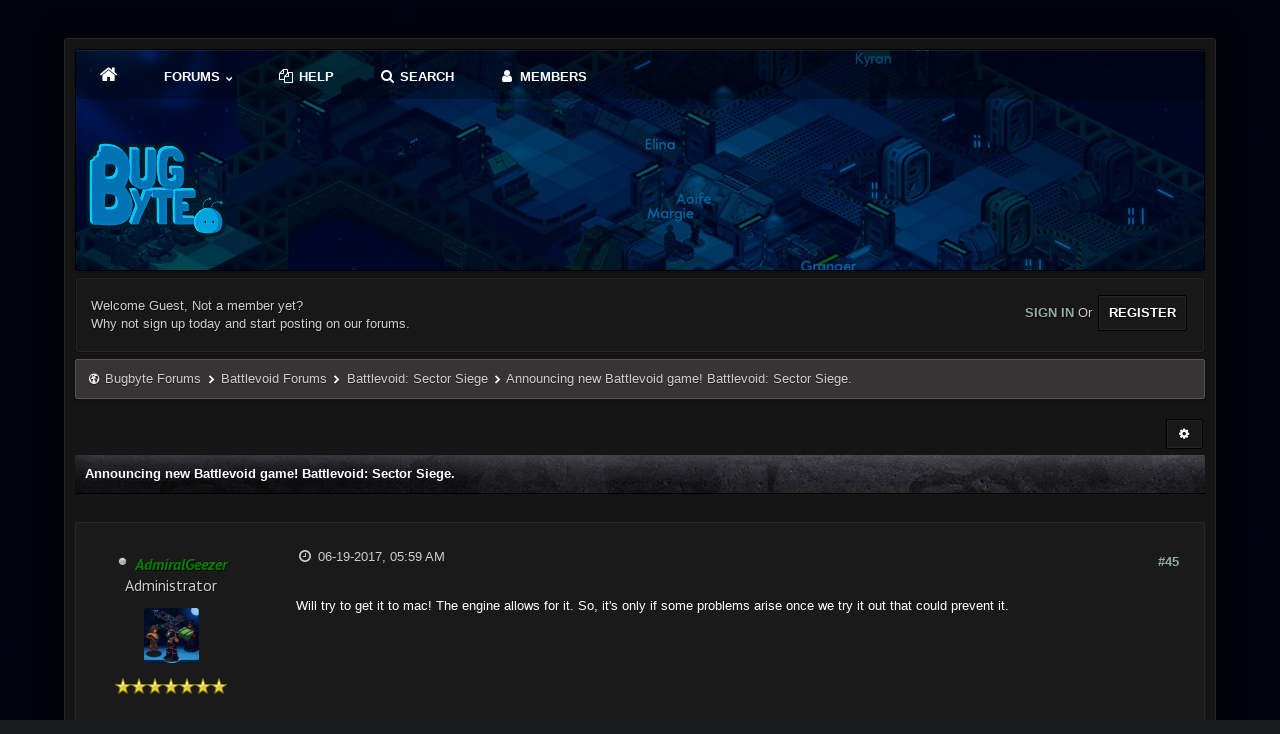

--- FILE ---
content_type: text/html; charset=UTF-8
request_url: https://bugbyte.fi/forums/showthread.php?mode=threaded&tid=301&pid=2849
body_size: 10088
content:
<!DOCTYPE html PUBLIC "-//W3C//DTD XHTML 1.0 Transitional//EN" "http://www.w3.org/TR/xhtml1/DTD/xhtml1-transitional.dtd"><!-- start: showthread -->
<html xml:lang="en" lang="en" xmlns="http://www.w3.org/1999/xhtml">
<head>
<title>Announcing new Battlevoid game! Battlevoid: Sector Siege.</title>
<!-- start: headerinclude -->
<link rel="stylesheet" href="https://cdnjs.cloudflare.com/ajax/libs/animate.css/3.4.0/animate.min.css">
<link href='//fonts.googleapis.com/css?family=PT+Sans:400,400italic,700,700italic' rel='stylesheet' type='text/css'>
<link href='//fonts.googleapis.com/css?family=Roboto+Condensed:300italic,400italic,700italic,400,300,700' rel='stylesheet' type='text/css' />
<link rel="alternate" type="application/rss+xml" title="Latest Threads (RSS 2.0)" href="https://bugbyte.fi/forums/syndication.php" />
<link rel="alternate" type="application/atom+xml" title="Latest Threads (Atom 1.0)" href="https://bugbyte.fi/forums/syndication.php?type=atom1.0" /> 

<meta name="viewport" content="width=device-width,initial-scale=1.0" />
<meta http-equiv="Content-Type" content="text/html; charset=UTF-8" />
<meta http-equiv="Content-Script-Type" content="text/javascript" />

<script type="text/javascript" src="https://bugbyte.fi/forums/jscripts/jquery.js?ver=1821"></script>
<script type="text/javascript" src="jscripts/theme-effects.js"></script>
<script type="text/javascript" src="https://bugbyte.fi/forums/jscripts/jquery.plugins.min.js?ver=1821"></script>
<script type="text/javascript" src="https://bugbyte.fi/forums/jscripts/general.js?ver=1821"></script>
<script type="text/javascript" src="images/revo/bootstrap.min.js"></script>
<script src="images/revo/main.js" type="text/javascript"></script>
<script src="https://use.fontawesome.com/e1a6fa50c6.js"></script>
<script src="https://cdnjs.cloudflare.com/ajax/libs/wow/1.1.2/wow.min.js"></script>
<script> new WOW().init(); </script>

<link type="text/css" rel="stylesheet" href="https://bugbyte.fi/forums/cache/themes/theme6/showthread.css" />
<link type="text/css" rel="stylesheet" href="https://bugbyte.fi/forums/cache/themes/theme6/star_ratings.css" />
<link type="text/css" rel="stylesheet" href="https://bugbyte.fi/forums/cache/themes/theme6/css3.css" />
<link type="text/css" rel="stylesheet" href="https://bugbyte.fi/forums/cache/themes/theme6/nav.css" />
<link type="text/css" rel="stylesheet" href="https://bugbyte.fi/forums/cache/themes/theme6/mediaqueries.css" />
<link type="text/css" rel="stylesheet" href="https://bugbyte.fi/forums/cache/themes/theme6/modernwood.css" />
<link type="text/css" rel="stylesheet" href="https://bugbyte.fi/forums/css.php?stylesheet%5B0%5D=80&stylesheet%5B1%5D=83&stylesheet%5B2%5D=85&stylesheet%5B3%5D=92" />


<script type="text/javascript">
$(document).ready(function() {
//create a default avatar for those without one.
if($('.header_avatar img', this).attr('src') == ''){
$('.header_avatar img').attr('src', "images/revo/default_avatar.png");
}
});
</script>	

<script type="text/javascript">
jQuery(document).ready(function() {
    var offset = 100;
    var duration = 250;
    jQuery(window).scroll(function() {
        if (jQuery(this).scrollTop() > offset) {
            jQuery(".topforum").fadeIn(duration);
        } else {
            jQuery(".topforum").fadeOut(duration);
        	}
    });
    
    jQuery('.topforum').click(function(event) {
        event.preventDefault();
        jQuery('html, body').animate({scrollTop: 0}, 600);
        	return false;
    	})
});
</script>

<script type="text/javascript">
<!--
	lang.unknown_error = "An unknown error has occurred.";

	lang.select2_match = "One result is available, press enter to select it.";
	lang.select2_matches = "{1} results are available, use up and down arrow keys to navigate.";
	lang.select2_nomatches = "No matches found";
	lang.select2_inputtooshort_single = "Please enter one or more character";
	lang.select2_inputtooshort_plural = "Please enter {1} or more characters";
	lang.select2_inputtoolong_single = "Please delete one character";
	lang.select2_inputtoolong_plural = "Please delete {1} characters";
	lang.select2_selectiontoobig_single = "You can only select one item";
	lang.select2_selectiontoobig_plural = "You can only select {1} items";
	lang.select2_loadmore = "Loading more results&hellip;";
	lang.select2_searching = "Searching&hellip;";

	var templates = {
		modal: '<div class=\"modal\">\
	<div style=\"overflow-y: auto; max-height: 400px;\">\
		<table border=\"0\" cellspacing=\"0\" cellpadding=\"5\" class=\"tborder\">\
			<tr>\
				<td class=\"thead\" colspan=\"2\"><strong>__message__</strong></td>\
			</tr>\
			<tr>\
				<td colspan=\"2\" class=\"trow1\">\
				<div style=\"text-align: center\" class=\"modal_buttons\">__buttons__</div></td>\
			</tr>\
		</table>\
	</div>\
</div>',
		modal_button: '<input type=\"submit\" class=\"button\" value=\"__title__\"/>&nbsp;'
	};

	var cookieDomain = ".bugbyte.fi";
	var cookiePath = "/forums/";
	var cookiePrefix = "";
	var cookieSecureFlag = "0";
	var deleteevent_confirm = "Are you sure you want to delete this event?";
	var removeattach_confirm = "Are you sure you want to remove the selected attachment from this post?";
	var loading_text = 'Loading. <br />Please Wait&hellip;';
	var saving_changes = 'Saving changes&hellip;';
	var use_xmlhttprequest = "1";
	var my_post_key = "8eb31dc1d12442dd3a0d4b29476b98d9";
	var rootpath = "http://bugbyte.fi/forums";
	var imagepath = "http://bugbyte.fi/forums/images/revo";
  	var yes_confirm = "Yes";
	var no_confirm = "No";
	var MyBBEditor = null;
	var spinner_image = "http://bugbyte.fi/forums/images/revo/spinner.gif";
	var spinner = "<img src='" + spinner_image +"' alt='' />";
	var modal_zindex = 9999;
// -->
</script>
<!-- end: headerinclude -->
<script type="text/javascript">
<!--
	var quickdelete_confirm = "Are you sure you want to delete this post?";
	var quickrestore_confirm = "Are you sure you want to restore this post?";
	var allowEditReason = "1";
	lang.save_changes = "Save Changes";
	lang.cancel_edit = "Cancel Edit";
	lang.quick_edit_update_error = "There was an error editing your reply:";
	lang.quick_reply_post_error = "There was an error posting your reply:";
	lang.quick_delete_error = "There was an error deleting your reply:";
	lang.quick_delete_success = "The post was deleted successfully.";
	lang.quick_delete_thread_success = "The thread was deleted successfully.";
	lang.quick_restore_error = "There was an error restoring your reply:";
	lang.quick_restore_success = "The post was restored successfully.";
	lang.editreason = "Edit Reason";
	lang.post_deleted_error = "You can not perform this action to a deleted post.";
	lang.softdelete_thread = "Soft Delete Thread";
	lang.restore_thread = "Restore Thread";
// -->
</script>
<!-- jeditable (jquery) -->
<script type="text/javascript" src="https://bugbyte.fi/forums/jscripts/report.js?ver=1820"></script>
<script src="https://bugbyte.fi/forums/jscripts/jeditable/jeditable.min.js"></script>
<script type="text/javascript" src="https://bugbyte.fi/forums/jscripts/thread.js?ver=1821"></script>
</head>
<body><script>
  (function(i,s,o,g,r,a,m){i['GoogleAnalyticsObject']=r;i[r]=i[r]||function(){
  (i[r].q=i[r].q||[]).push(arguments)},i[r].l=1*new Date();a=s.createElement(o),
  m=s.getElementsByTagName(o)[0];a.async=1;a.src=g;m.parentNode.insertBefore(a,m)
  })(window,document,'script','//www.google-analytics.com/analytics.js','ga');

  ga('create', 'UA-52249392-3', 'auto');
  ga('send', 'pageview');

</script>
	<!-- start: header -->
<link rel="stylesheet" href="https://cdn.jsdelivr.net/npm/fork-awesome@1.1.7/css/fork-awesome.min.css" integrity="sha256-gsmEoJAws/Kd3CjuOQzLie5Q3yshhvmo7YNtBG7aaEY=" crossorigin="anonymous">

<div class="wow fadeInRight box topforum"><i class="fa fa-angle-double-up fa-1x"></i></div>
<br />
<div id="mainwidth">
	
	
	<div class="container">
       <div id="content">  
           <div class="wrapper">

<div class="topbar"> 	
	
	<div id='cssmenu'>
	 <ul>
    <li><a href='portal.php'><span><i style="font-size: 19px;" class="fa fa-home fa-fw"></i></span></a></li>
    <li class=' has-sub'><a href='index.php'><span> FORUMS <i style="font-size: 7px;" class="fa fa-chevron-down fa-fw"></i> </span></a>
      <ul>
            <li class="last"><a href="search.php?action=getnew"><span> New topics</span></a></li>
            <li class="last"><a href="search.php?action=getdaily"><span>Todays topics</span></a></li>
          </ul>       
    </li>
	  <li><a href="misc.php?action=help"><i style="font-size: 14px;" class="fa fa-files-o  fa-fw"></i> HELP</a></li>
    <li><a href='search.php'><span><i style="font-size: 14px;" class="fa fa-search fa-fw"></i> SEARCH</span></a></li>
    <li class='last'><a href='memberlist.php'><span><i style="font-size: 14px;" class="fa fa-user fa-fw"></i> MEMBERS</span></a></li>
	  <!--
	  <li class=' has-sub'><a href='index.php'><span> EXTRA <i style="font-size: 7px;" class="fa fa-chevron-down fa-fw"></i> </span></a>
      <ul>
            <li class="last"><a href="*"><span>Extra 1</span></a></li>
            <li class="last"><a href="*"><span>Extra 2</span></a></li>
            <li class="last"><a href="*"><span>Extra 3</span></a></li>
            <li class="last"><a href="*"><span>Extra 4</span></a></li>
            <li class="last"><a href="*"><span>Extra 4</span></a></li>
          </ul>
    </li>-->
  </ul>		
</div>	
	 <br />
 <table width="100%" cellspacing="0" cellpadding="5" border="0">
             <tr>
                <td valign="bottom"> <br />
		
              <div class="logoindex erb-image-wrapper logo"><a href="https://bugbyte.fi/forums/index.php"><img src="https://bugbyte.fi/forums/images/revo/logo.png" alt="Bugbyte Forums" /></a></div>	
					
         
                              </td>
                                 </tr>
                                   </table>
			                </div>
				<!-- start: header_welcomeblock_guest -->
<table style="color: #ccc; background: #181818; -moz-background-clip: padding; -webkit-background-clip: padding-box; -webkit-box-shadow: inset 0 0 1px 1px #262626; -moz-box-shadow: inset 0 0 1px 1px #262626; box-shadow: inset 0 0 1px 1px #262626; border: #101010 1px solid; -moz-border-radius: 3px; -webkit-border-radius: 3px; border-radius: 3px;  padding: 10px; margin-top: 6px; margin-bottom: 6px;" class="user" width="100%" cellspacing="0" cellpadding="5" border="0">
<tr>
<td valign="middle">
	
<div style="margin-top: 4px;" class="hide navh largetext white float_left">  
Welcome Guest, Not a member yet? <br />
Why not sign up today and start posting on our forums.
</div>
	
<div class="float_right">			
<div class="wow fadeInUp box">
<a href="https://bugbyte.fi/forums/member.php?action=login" onclick="$('#quick_login').modal({ fadeDuration: 250, keepelement: true }); return false;" class="largetext login"><strong> SIGN IN </strong></a> Or

<a class="button" href="https://bugbyte.fi/forums/member.php?action=register" class="register"><strong> REGISTER </strong></a>	
</div>
</div>
	
</td>
</tr>
</table>






<div class="wow fadeInDown box modal" id="quick_login" style="display: none;">
					<form method="post" action="https://bugbyte.fi/forums/member.php">
						<input name="action" type="hidden" value="do_login" />
						<input name="url" type="hidden" value="" />
						<input name="quick_login" type="hidden" value="1" />
						<input name="my_post_key" type="hidden" value="8eb31dc1d12442dd3a0d4b29476b98d9" />
						<table width="100%" cellspacing="0" cellpadding="5" border="0" class="tborder">
							<tr>
								<td style="padding: 9px  12px;" class="thead" colspan="2"><strong>Login</strong></td>
							</tr>
							<tr>
								<td style="padding: 20px 90px;" class="trow2 remember_me">

									<strong>Username/Email:</strong><br /> 
									
									<p class="field"><input style="margin-left: -1px; padding: 9px  12px;" width="100%" placeholder="Username" name="quick_username" id="quick_login_username" type="text" value="" class="textbox initial_focus" /> <i style="margin-left: -20px;" class="fa fa-user"></i></p>
									
									<br />
									<strong>Password:</strong><br /> 
									
									<p class="field"><input style="margin-left: -1px; padding: 9px  12px;" width="100%" placeholder="Password" name="quick_password" id="quick_login_password" type="password" value="" class="textbox" /><i style="margin-left: -20px;" class="fa fa-lock"></i></p>
									
									<br /> 
									<div align="center">
									<input name="quick_remember" id="quick_login_remember" type="checkbox" value="yes" class="checkbox" checked="checked" />
									<label for="quick_login_remember"><i> Remember me</i> </label>
									<br /> <br /> 
									<a href="https://bugbyte.fi/forums/member.php?action=lostpw" class="button lost_password">Lost Password?</a>
                                    </div>
								</td>
							</tr>
							<tr>
								<td class="trow1" colspan="2">
								<div align="center"><strong><input style="font-weight: bold; padding: 6px  12px;" name="submit" type="submit" class="button" value="Login" /></strong></div>
								</td>
							</tr>
						</table>
					</form>
				</div>
				<script type="text/javascript">
					$("#quick_login input[name='url']").val($(location).attr('href'));
				</script>
<!-- end: header_welcomeblock_guest -->			   
				
				
				
				
				
				
				
				<!-- start: nav -->
<div class="navigation">
<i style="font-size: 12px;" class="fa fa-globe fa-fw"></i> <!-- start: nav_bit -->
<a href="https://bugbyte.fi/forums/index.php">Bugbyte Forums</a><!-- start: nav_sep -->
<i style="font-size: 9px;" class="fa fa-chevron-right fa-fw"></i>
<!-- end: nav_sep -->
<!-- end: nav_bit --><!-- start: nav_bit -->
<a href="forumdisplay.php?fid=4">Battlevoid Forums</a><!-- start: nav_sep -->
<i style="font-size: 9px;" class="fa fa-chevron-right fa-fw"></i>
<!-- end: nav_sep -->
<!-- end: nav_bit --><!-- start: nav_bit -->
<a href="forumdisplay.php?fid=12&amp;page=3">Battlevoid: Sector Siege</a><!-- start: nav_dropdown -->

<!-- end: nav_dropdown -->
<!-- end: nav_bit --> <span class="hide"> <!-- start: nav_sep_active -->
<i style="font-size: 9px;" class="fa fa-chevron-right fa-fw"></i>
<!-- end: nav_sep_active --> <!-- start: nav_bit_active -->
<span class="active">Announcing new Battlevoid game! Battlevoid: Sector Siege.</span>
<!-- end: nav_bit_active --></span>
</div>
<!-- end: nav -->
				<br />
<!-- end: header -->
	
	
	<div class="float_left">
		
	</div>
<div class="float_right"> 	
<span class="dropdown">
<a class="button" data-toggle="dropdown" href="#"> <i style="font-size: 12px;" class="fa fa-cog fa-fw"></i></a>
<ul class="dropdown-menu bullet pull-right notification  animated fadeIn" role="menu" aria-labelledby="dLabel">	  
<li role="presentation"><a href="https://plus.google.com/share?url=http://bugbyte.fi/forums/showthread.php?tid=301">
<i style="color: #dd4b39; font-size: 13px;" class="fa fa-google fa-fw"></i> &nbsp; Share on Google</a></li>	
<li role="presentation"><a href="https://www.facebook.com/share.php?u=http://bugbyte.fi/forums/showthread.php?tid=301">
<i style="color: #5272c1; font-size: 13px;" class="fa fa-facebook fa-fw"></i> &nbsp; Share on Facebook</a></li>
<li role="presentation"><a href="https://twitter.com/home?status=Announcing new Battlevoid game! Battlevoid: Sector Siege. - http://bugbyte.fi/forums/showthread.php?tid=301"> <i style="color: #55acee; font-size: 13px;" class="fa fa-twitter fa-fw"></i> &nbsp; Share on Twitter</a></li>
	
<li role="separator" class="divider"></li>	
<li role="presentation"><a href="printthread.php?tid=301">
<i style="font-size: 13px;" class="fa fa-print fa-fw"></i> &nbsp; View a Printable Version</a></li>
<li role="presentation"><a href="usercp2.php?action=addsubscription&amp;tid=301&amp;my_post_key=8eb31dc1d12442dd3a0d4b29476b98d9"><i style="font-size: 13px;" class="fa fa-bookmark fa-fw"></i> &nbsp; Subscribe to this thread</a></li>
<li role="presentation"><a href="polls.php?action=newpoll&amp;tid=301">
<i style="font-size: 13px;" class="fa fa-align-left fa-fw"></i> &nbsp; Add Poll to this thread</a></li>
<li role="presentation"><a href="sendthread.php?tid=301">
<i style="font-size: 13px;" class="fa fa-envelope fa-fw"></i> &nbsp; Send thread to a friend</a></li>	

	
<li role="separator" class="divider"></li>	
<li role="presentation"><a href="showthread.php?mode=linear&amp;tid=301&amp;pid=2849#pid2849">
<i style="font-size: 13px;" class="fa fa-align-center fa-fw"></i> &nbsp; Linear Mode</a></li>
	
<li role="presentation"><a href="showthread.php?mode=threaded&amp;tid=301&amp;pid=2849#pid2849"><i style="font-size: 13px;" class="fa fa-align-left fa-fw"></i> &nbsp; Threaded Mode</a></li>	
</ul>
</a>		
</span>	
		
 	
</div>
	<table border="0" cellspacing="0" cellpadding="5" class="tborder4 tfixed clear">
		<tr>
			<td class="thead">
			
				<div>
					<strong>Announcing new Battlevoid game! Battlevoid: Sector Siege.</strong>
				</div>
			</td>
		</tr>
<tr><td id="posts_container">
	<div id="posts">
		<!-- start: postbit -->
<br />

<a name="pid2849" id="pid2849"></a>
<div class="posts2 post classic " style="" id="post_2849">
    <div id="one">
		<div class="us">
	

			<div class="post-info scaleimages">
				<ul>
					<li><span class="profile-username">
					<!-- start: postbit_offline -->
<img src="https://bugbyte.fi/forums/images/revo/buddy_offline.png" title="Offline" alt="Offline" class="buddy_status" />
<!-- end: postbit_offline --> <span class="font-size: 16px;"><a href="https://bugbyte.fi/forums/member.php?action=profile&amp;uid=4"><span style="color: green;"><strong><em>AdmiralGeezer</em></strong></span></a></span> <br />Administrator</span></li>
					<li class="profile-avatar"><div class="author_avatar"><!-- start: postbit_avatar -->
<div class="ava author_avatar"><a href="member.php?action=profile&amp;uid=4"><img src="https://bugbyte.fi/forums/images/default_avatar.png" alt="" width="55" height="55" /></a></div>
<!-- end: postbit_avatar --></div></li>
					<li class="profile-stars"><img src="images/star.png" border="0" alt="*" /><img src="images/star.png" border="0" alt="*" /><img src="images/star.png" border="0" alt="*" /><img src="images/star.png" border="0" alt="*" /><img src="images/star.png" border="0" alt="*" /><img src="images/star.png" border="0" alt="*" /><img src="images/star.png" border="0" alt="*" /><br /></li>
					<li class="profile-rank"></li>
					<li class="profile-stats"><br /><!-- start: postbit_author_user -->
<div id="mainwidth">
<span class="float_left">Posts:</span> <span class="float_right">1,123</span>

<span class="hide navh htc userstuff"> <br />
<span class="float_left">Threads:</span> <span class="float_right"> 168</span><br />
<span class="float_left">Joined:</span> <span class="float_right"> Jun 2014</span></span>
<!-- start: postbit_reputation -->
<br /><span class="float_left">Reputation:</span> <span class="float_right"> <!-- start: postbit_reputation_formatted_link -->
<a href="reputation.php?uid=4"><strong class="reputation_positive">36</strong></a>
<!-- end: postbit_reputation_formatted_link --></span>
<!-- end: postbit_reputation -->
<span class="hide navh htc userstuff"> </span>
</div>
<!-- end: postbit_author_user --></li>
                  </li>
                </ul>
			</div>
			
			
</div>
    </div>
    <div id="two">
		
		<div class="post_head" style="margin-top: -10px;">
		<!-- start: postbit_posturl -->
<div class="float_right" style="vertical-align: top">
<strong><a href="showthread.php?tid=301&amp;pid=2849#pid2849" title="RE: Announcing new Battlevoid game! Battlevoid: Sector Siege.">#45</a></strong>

</div>
<!-- end: postbit_posturl -->
		
		<span class="post_date"><i style="font-size: 14px;" class="fa fa-clock-o fa-fw"></i> 06-19-2017, 05:59 AM</span> 
			<span class="hide navh"> 
				<span class="post_edit" id="edited_by_2849"></span>
			</span>
			
	</div>
<br />
	<div class="post_body scaleimages" id="pid_2849">

		
	Will try to get it to mac! The engine allows for it. So, it's only if some problems arise once we try it out that could prevent it.
	
	
	<div class="post_meta" id="post_meta_2849"></div>
		
		<div class="float_right">
			
		</div>
			
		
		
		
	</div>
	
	
  </div>
  </div>
<div class="post_controls">
	<div class="postbit_buttons author_buttons float_left">
			<!-- start: postbit_find -->
<a href="search.php?action=finduser&amp;uid=4" data-animation="true" data-toggle="tooltip" class="postbit_pm tip-top" data-original-title="my posts"><i style="font-size: 13px;" title="my posts" class="fa fa-search fa-fw"></i></a>
<!-- end: postbit_find -->
	</div>
	<div class="postbit_buttons post_management_buttons float_right">
	
	</div>
</div>


<style>
.us{overflow:hidden;text-align:center:float:center:margin:auto auto;font-size:13px}.posts2{color:#fff;background:#1a1a1a;-webkit-box-shadow:inset 0 -1px 0 rgba(0,0,0,.25);box-shadow:inset 0 -1px 0 rgba(0,0,0,.25);font-family:'PT Sans',sans-serif;font-size:13px;overflow:hidden;border:#262626 1px solid}.posts2 div{padding:5px;font-size:13px}#one{color:#fff;padding:5px;float:left;margin-right:10px;width:190px;font-size:13px;text-align:center}#two{overflow:hidden;margin:10px;min-height:160px;font-size:13px;text-shadow:rgba(0,0,0,0.3) 0 -1px 0}@media screen and (max-width: 867px){#one{float:none;margin-right:0;width:auto;border:0;border-bottom:1px solid rgba(255,255,255,0.1);font-size:13px}}
</style>

<style>
.post{margin:10px 0 0}.post-info{width:160px;display:block;padding:10px;text-align:center;border-radius:3px;float:left;min-height:130px;font-size:13px;color:#fff}.post-body{display:block;background:rgba(15,15,15,0.95);padding:10px;overflow:hidden;border-radius:3px 3px 0 0;font-size:13px}.post-content{padding:0 0 15px 200px;font-size:13px}.post-vertical .post-content{padding:0;font-size:13px}.post-vertical .post-info{float:none;display:block;width:100%;box-sizing:border-box;font-size:13px}.profile-rank span{font-size:11px;padding:2px 6px;margin:5px 0;border-radius:3px;display:inline-block}.profile-username{word-break:break-all;font-size:16px}.profile-avatar img{margin:5px 0;border-radius:3px}.profile-stats{color:#ccc;font-size:12px;margin:0 0 5px}.profile-field{color:#ccc;font-size:12px;margin:0 0 8px}.profile-warnlevel{color:#ccc;font-size:12px;margin:0 0 8px}.post-info ul{list-style:none;padding:0;margin:0;color:#ccc}strong{font-weight:bold !important}.deleted_post{opacity:0.5}.post-horizontal .post-info{float:none;width:100%;box-sizing:border-box;color:#ccc}.post-horizontal .post-info ul{position:relative;text-align:left;padding:0 0 0 110px;color:#ccc}.post-horizontal .profile-avatar{position:absolute;top:0;left:0}.post-horizontal .post-content{padding:0;margin:10px 0 0;font-size:12px;color:#ccc}kdb{padding:1px 2px;color:#ccc;background-color:#2e2e2e;border-radius:3px;-webkit-box-shadow:inset 0 -1px 0 rgba(0,0,0,.25);box-shadow:inset 0 -1px 0 rgba(0,0,0,.25)}@media screen and (min-width:0px) and (max-width:799px){.mainwidth{width:95%}ul.board-stats li{display:inline-block;width:32%;margin:0 0 25px}ul.board-groups li{display:inline-block;margin:0 5px 0 0}.partner{margin:0;float:none;text-align:center}.partner p{padding:5px 10px;display:inline-block}.partner img{display:none}.partner span{display:inline}.post-content{padding:0;margin:10px 0 0}.post-info{float:none;width:100%;box-sizing:border-box}.post-info ul{position:relative;text-align:left;padding:0 0 0 110px}.controls ul{display:block;text-align:center;float:none;margin:15px 0}.btn-back a{background:#2e2e2e;padding:10px;border-radius:3px;margin:5px}.btn-back i{margin:0 10px 0 0}.panel-links li{display:none}li.panel-more,li.panel-newposts{display:inline}#quickreply_e td,.mtable-inline tr td{display:inline-block;width:100%;box-sizing:border-box}.mtable-inline tr td{border-bottom:0}.mtable-inline tr td:last-of-type{border-bottom:1px solid #2e2e2e}form table td{color:red !imporant}.content-forums{padding:0}.content-sidebar{float:none;width:100%;margin:10px 0 0}ul.thread-pagination{display:none}.thread-lastpost i{display:block}.thread-lastpost span{display:none}td.thread-lastpost{width:10px}.dd-info{float:none;width:100%;box-sizing:border-box}.dd-info img{float:left}.dd-info ul{padding:0 0 0 260px}.dd-content{padding:0}li.profile-avatar{position:absolute;top:0;left:0;float:none}
</style>
<!-- end: postbit -->
	</div>
</td></tr>
		<tr>
			<td class="tfoot">
			
			</td>
		</tr>
	</table>
	<div class="float_left">
		
	</div>
	<div style="padding-top: 4px;" class="float_right">
		
	</div>
	<br class="clear" />
	
	<!-- start: showthread_threadedbox -->
<br />
<table border="0" cellspacing="0" cellpadding="5" class="tborder">
<tr>
<td class="thead"><span class="smalltext"><strong>Messages In This Thread</strong></span></td>
</tr>
<tr>
<td class="trow1"><!-- start: showthread_threaded_bit -->
<div style="margin-left: 0px;"><a href="showthread.php?tid=301&amp;pid=2778&amp;mode=threaded">Announcing new Battlevoid game! Battlevoid: Sector Siege.</a> <span class="smalltext">- by <a href="https://bugbyte.fi/forums/member.php?action=profile&amp;uid=4">AdmiralGeezer</a> - 06-05-2017, 03:09 PM</span></div>
<!-- end: showthread_threaded_bit --><!-- start: showthread_threaded_bit -->
<div style="margin-left: 13px;"><a href="showthread.php?tid=301&amp;pid=2779&amp;mode=threaded">RE: Announcing new Battlevoid game! Battlevoid: Sector Siege.</a> <span class="smalltext">- by <a href="https://bugbyte.fi/forums/member.php?action=profile&amp;uid=1037">steph</a> - 06-05-2017, 05:09 PM</span></div>
<!-- end: showthread_threaded_bit --><!-- start: showthread_threaded_bit -->
<div style="margin-left: 13px;"><a href="showthread.php?tid=301&amp;pid=2780&amp;mode=threaded">RE: Announcing new Battlevoid game! Battlevoid: Sector Siege.</a> <span class="smalltext">- by <a href="https://bugbyte.fi/forums/member.php?action=profile&amp;uid=4">AdmiralGeezer</a> - 06-05-2017, 05:12 PM</span></div>
<!-- end: showthread_threaded_bit --><!-- start: showthread_threaded_bit -->
<div style="margin-left: 13px;"><a href="showthread.php?tid=301&amp;pid=2781&amp;mode=threaded">RE: Announcing new Battlevoid game! Battlevoid: Sector Siege.</a> <span class="smalltext">- by <a href="https://bugbyte.fi/forums/member.php?action=profile&amp;uid=2591">Uncookedzebra</a> - 06-05-2017, 05:46 PM</span></div>
<!-- end: showthread_threaded_bit --><!-- start: showthread_threaded_bit -->
<div style="margin-left: 13px;"><a href="showthread.php?tid=301&amp;pid=2782&amp;mode=threaded">RE: Announcing new Battlevoid game! Battlevoid: Sector Siege.</a> <span class="smalltext">- by <a href="https://bugbyte.fi/forums/member.php?action=profile&amp;uid=4147">Caldaq</a> - 06-05-2017, 05:54 PM</span></div>
<!-- end: showthread_threaded_bit --><!-- start: showthread_threaded_bit -->
<div style="margin-left: 13px;"><a href="showthread.php?tid=301&amp;pid=2783&amp;mode=threaded">RE: Announcing new Battlevoid game! Battlevoid: Sector Siege.</a> <span class="smalltext">- by <a href="https://bugbyte.fi/forums/member.php?action=profile&amp;uid=2540">rubs</a> - 06-05-2017, 07:27 PM</span></div>
<!-- end: showthread_threaded_bit --><!-- start: showthread_threaded_bit -->
<div style="margin-left: 13px;"><a href="showthread.php?tid=301&amp;pid=2784&amp;mode=threaded">RE: Announcing new Battlevoid game! Battlevoid: Sector Siege.</a> <span class="smalltext">- by <a href="https://bugbyte.fi/forums/member.php?action=profile&amp;uid=1234">Wintersnyx</a> - 06-05-2017, 07:50 PM</span></div>
<!-- end: showthread_threaded_bit --><!-- start: showthread_threaded_bit -->
<div style="margin-left: 13px;"><a href="showthread.php?tid=301&amp;pid=2785&amp;mode=threaded">RE: Announcing new Battlevoid game! Battlevoid: Sector Siege.</a> <span class="smalltext">- by <a href="https://bugbyte.fi/forums/member.php?action=profile&amp;uid=1460">Scott</a> - 06-05-2017, 07:52 PM</span></div>
<!-- end: showthread_threaded_bit --><!-- start: showthread_threaded_bit -->
<div style="margin-left: 13px;"><a href="showthread.php?tid=301&amp;pid=2786&amp;mode=threaded">RE: Announcing new Battlevoid game! Battlevoid: Sector Siege.</a> <span class="smalltext">- by <a href="https://bugbyte.fi/forums/member.php?action=profile&amp;uid=4148">Haudegen</a> - 06-05-2017, 08:37 PM</span></div>
<!-- end: showthread_threaded_bit --><!-- start: showthread_threaded_bit -->
<div style="margin-left: 13px;"><a href="showthread.php?tid=301&amp;pid=2787&amp;mode=threaded">RE: Announcing new Battlevoid game! Battlevoid: Sector Siege.</a> <span class="smalltext">- by <a href="https://bugbyte.fi/forums/member.php?action=profile&amp;uid=4">AdmiralGeezer</a> - 06-05-2017, 08:53 PM</span></div>
<!-- end: showthread_threaded_bit --><!-- start: showthread_threaded_bit -->
<div style="margin-left: 26px;"><a href="showthread.php?tid=301&amp;pid=2805&amp;mode=threaded">RE: Announcing new Battlevoid game! Battlevoid: Sector Siege.</a> <span class="smalltext">- by <a href="https://bugbyte.fi/forums/member.php?action=profile&amp;uid=4148">Haudegen</a> - 06-06-2017, 07:27 AM</span></div>
<!-- end: showthread_threaded_bit --><!-- start: showthread_threaded_bit -->
<div style="margin-left: 13px;"><a href="showthread.php?tid=301&amp;pid=2788&amp;mode=threaded">RE: Announcing new Battlevoid game! Battlevoid: Sector Siege.</a> <span class="smalltext">- by <a href="https://bugbyte.fi/forums/member.php?action=profile&amp;uid=1140">Dragonboots</a> - 06-05-2017, 09:16 PM</span></div>
<!-- end: showthread_threaded_bit --><!-- start: showthread_threaded_bit -->
<div style="margin-left: 13px;"><a href="showthread.php?tid=301&amp;pid=2789&amp;mode=threaded">RE: Announcing new Battlevoid game! Battlevoid: Sector Siege.</a> <span class="smalltext">- by <a href="https://bugbyte.fi/forums/member.php?action=profile&amp;uid=2904">Madmandom</a> - 06-05-2017, 09:40 PM</span></div>
<!-- end: showthread_threaded_bit --><!-- start: showthread_threaded_bit -->
<div style="margin-left: 13px;"><a href="showthread.php?tid=301&amp;pid=2790&amp;mode=threaded">RE: Announcing new Battlevoid game! Battlevoid: Sector Siege.</a> <span class="smalltext">- by <a href="https://bugbyte.fi/forums/member.php?action=profile&amp;uid=2255">Fallore</a> - 06-05-2017, 09:45 PM</span></div>
<!-- end: showthread_threaded_bit --><!-- start: showthread_threaded_bit -->
<div style="margin-left: 13px;"><a href="showthread.php?tid=301&amp;pid=2791&amp;mode=threaded">RE: Announcing new Battlevoid game! Battlevoid: Sector Siege.</a> <span class="smalltext">- by <a href="https://bugbyte.fi/forums/member.php?action=profile&amp;uid=3826">Swagadocious42</a> - 06-05-2017, 10:17 PM</span></div>
<!-- end: showthread_threaded_bit --><!-- start: showthread_threaded_bit -->
<div style="margin-left: 13px;"><a href="showthread.php?tid=301&amp;pid=2792&amp;mode=threaded">RE: Announcing new Battlevoid game! Battlevoid: Sector Siege.</a> <span class="smalltext">- by <a href="https://bugbyte.fi/forums/member.php?action=profile&amp;uid=861">Goremanslizer</a> - 06-05-2017, 11:13 PM</span></div>
<!-- end: showthread_threaded_bit --><!-- start: showthread_threaded_bit -->
<div style="margin-left: 13px;"><a href="showthread.php?tid=301&amp;pid=2793&amp;mode=threaded">RE: Announcing new Battlevoid game! Battlevoid: Sector Siege.</a> <span class="smalltext">- by <a href="https://bugbyte.fi/forums/member.php?action=profile&amp;uid=4153">Devin82m</a> - 06-05-2017, 11:37 PM</span></div>
<!-- end: showthread_threaded_bit --><!-- start: showthread_threaded_bit -->
<div style="margin-left: 13px;"><a href="showthread.php?tid=301&amp;pid=2794&amp;mode=threaded">RE: Announcing new Battlevoid game! Battlevoid: Sector Siege.</a> <span class="smalltext">- by <a href="https://bugbyte.fi/forums/member.php?action=profile&amp;uid=4154">Shade25</a> - 06-05-2017, 11:41 PM</span></div>
<!-- end: showthread_threaded_bit --><!-- start: showthread_threaded_bit -->
<div style="margin-left: 13px;"><a href="showthread.php?tid=301&amp;pid=2795&amp;mode=threaded">RE: Announcing new Battlevoid game! Battlevoid: Sector Siege.</a> <span class="smalltext">- by <a href="https://bugbyte.fi/forums/member.php?action=profile&amp;uid=4155">Dandaman</a> - 06-05-2017, 11:46 PM</span></div>
<!-- end: showthread_threaded_bit --><!-- start: showthread_threaded_bit -->
<div style="margin-left: 13px;"><a href="showthread.php?tid=301&amp;pid=2796&amp;mode=threaded">RE: Announcing new Battlevoid game! Battlevoid: Sector Siege.</a> <span class="smalltext">- by <a href="https://bugbyte.fi/forums/member.php?action=profile&amp;uid=1114">martyhsu</a> - 06-05-2017, 11:56 PM</span></div>
<!-- end: showthread_threaded_bit --><!-- start: showthread_threaded_bit -->
<div style="margin-left: 13px;"><a href="showthread.php?tid=301&amp;pid=2797&amp;mode=threaded">RE: Announcing new Battlevoid game! Battlevoid: Sector Siege.</a> <span class="smalltext">- by <a href="https://bugbyte.fi/forums/member.php?action=profile&amp;uid=3234">m1k33</a> - 06-06-2017, 12:13 AM</span></div>
<!-- end: showthread_threaded_bit --><!-- start: showthread_threaded_bit -->
<div style="margin-left: 13px;"><a href="showthread.php?tid=301&amp;pid=2798&amp;mode=threaded">RE: Announcing new Battlevoid game! Battlevoid: Sector Siege.</a> <span class="smalltext">- by <a href="https://bugbyte.fi/forums/member.php?action=profile&amp;uid=2654">HotShot138th</a> - 06-06-2017, 12:17 AM</span></div>
<!-- end: showthread_threaded_bit --><!-- start: showthread_threaded_bit -->
<div style="margin-left: 13px;"><a href="showthread.php?tid=301&amp;pid=2799&amp;mode=threaded">RE: Announcing new Battlevoid game! Battlevoid: Sector Siege.</a> <span class="smalltext">- by <a href="https://bugbyte.fi/forums/member.php?action=profile&amp;uid=969">eric.dunham</a> - 06-06-2017, 12:18 AM</span></div>
<!-- end: showthread_threaded_bit --><!-- start: showthread_threaded_bit -->
<div style="margin-left: 13px;"><a href="showthread.php?tid=301&amp;pid=2801&amp;mode=threaded">RE: Announcing new Battlevoid game! Battlevoid: Sector Siege.</a> <span class="smalltext">- by <a href="https://bugbyte.fi/forums/member.php?action=profile&amp;uid=3249">WjndWalk3r</a> - 06-06-2017, 02:37 AM</span></div>
<!-- end: showthread_threaded_bit --><!-- start: showthread_threaded_bit -->
<div style="margin-left: 13px;"><a href="showthread.php?tid=301&amp;pid=2802&amp;mode=threaded">RE: Announcing new Battlevoid game! Battlevoid: Sector Siege.</a> <span class="smalltext">- by <a href="https://bugbyte.fi/forums/member.php?action=profile&amp;uid=3171">Razor2473</a> - 06-06-2017, 02:59 AM</span></div>
<!-- end: showthread_threaded_bit --><!-- start: showthread_threaded_bit -->
<div style="margin-left: 13px;"><a href="showthread.php?tid=301&amp;pid=2803&amp;mode=threaded">RE: Announcing new Battlevoid game! Battlevoid: Sector Siege.</a> <span class="smalltext">- by <a href="https://bugbyte.fi/forums/member.php?action=profile&amp;uid=3818">BlueDragon101</a> - 06-06-2017, 05:08 AM</span></div>
<!-- end: showthread_threaded_bit --><!-- start: showthread_threaded_bit -->
<div style="margin-left: 13px;"><a href="showthread.php?tid=301&amp;pid=2804&amp;mode=threaded">RE: Announcing new Battlevoid game! Battlevoid: Sector Siege.</a> <span class="smalltext">- by <a href="https://bugbyte.fi/forums/member.php?action=profile&amp;uid=1535">Forty In Red</a> - 06-06-2017, 06:36 AM</span></div>
<!-- end: showthread_threaded_bit --><!-- start: showthread_threaded_bit -->
<div style="margin-left: 13px;"><a href="showthread.php?tid=301&amp;pid=2810&amp;mode=threaded">RE: Announcing new Battlevoid game! Battlevoid: Sector Siege.</a> <span class="smalltext">- by <a href="https://bugbyte.fi/forums/member.php?action=profile&amp;uid=4164">moz90</a> - 06-06-2017, 09:53 AM</span></div>
<!-- end: showthread_threaded_bit --><!-- start: showthread_threaded_bit -->
<div style="margin-left: 13px;"><a href="showthread.php?tid=301&amp;pid=2812&amp;mode=threaded">RE: Announcing new Battlevoid game! Battlevoid: Sector Siege.</a> <span class="smalltext">- by <a href="https://bugbyte.fi/forums/member.php?action=profile&amp;uid=1485">Robhampton04</a> - 06-06-2017, 01:01 PM</span></div>
<!-- end: showthread_threaded_bit --><!-- start: showthread_threaded_bit -->
<div style="margin-left: 13px;"><a href="showthread.php?tid=301&amp;pid=2813&amp;mode=threaded">RE: Announcing new Battlevoid game! Battlevoid: Sector Siege.</a> <span class="smalltext">- by <a href="https://bugbyte.fi/forums/member.php?action=profile&amp;uid=3561">Woltvint</a> - 06-06-2017, 01:29 PM</span></div>
<!-- end: showthread_threaded_bit --><!-- start: showthread_threaded_bit -->
<div style="margin-left: 13px;"><a href="showthread.php?tid=301&amp;pid=2814&amp;mode=threaded">RE: Announcing new Battlevoid game! Battlevoid: Sector Siege.</a> <span class="smalltext">- by <a href="https://bugbyte.fi/forums/member.php?action=profile&amp;uid=4166">SFCShadow</a> - 06-06-2017, 01:46 PM</span></div>
<!-- end: showthread_threaded_bit --><!-- start: showthread_threaded_bit -->
<div style="margin-left: 13px;"><a href="showthread.php?tid=301&amp;pid=2815&amp;mode=threaded">RE: Announcing new Battlevoid game! Battlevoid: Sector Siege.</a> <span class="smalltext">- by <a href="https://bugbyte.fi/forums/member.php?action=profile&amp;uid=4168">Jackhammer</a> - 06-06-2017, 03:16 PM</span></div>
<!-- end: showthread_threaded_bit --><!-- start: showthread_threaded_bit -->
<div style="margin-left: 13px;"><a href="showthread.php?tid=301&amp;pid=2816&amp;mode=threaded">RE: Announcing new Battlevoid game! Battlevoid: Sector Siege.</a> <span class="smalltext">- by <a href="https://bugbyte.fi/forums/member.php?action=profile&amp;uid=4">AdmiralGeezer</a> - 06-06-2017, 03:22 PM</span></div>
<!-- end: showthread_threaded_bit --><!-- start: showthread_threaded_bit -->
<div style="margin-left: 13px;"><a href="showthread.php?tid=301&amp;pid=2818&amp;mode=threaded">RE: Announcing new Battlevoid game! Battlevoid: Sector Siege.</a> <span class="smalltext">- by <a href="https://bugbyte.fi/forums/member.php?action=profile&amp;uid=4169">hotpoo</a> - 06-06-2017, 04:44 PM</span></div>
<!-- end: showthread_threaded_bit --><!-- start: showthread_threaded_bit -->
<div style="margin-left: 13px;"><a href="showthread.php?tid=301&amp;pid=2819&amp;mode=threaded">RE: Announcing new Battlevoid game! Battlevoid: Sector Siege.</a> <span class="smalltext">- by <a href="https://bugbyte.fi/forums/member.php?action=profile&amp;uid=4170">Reignier</a> - 06-06-2017, 07:23 PM</span></div>
<!-- end: showthread_threaded_bit --><!-- start: showthread_threaded_bit -->
<div style="margin-left: 13px;"><a href="showthread.php?tid=301&amp;pid=2820&amp;mode=threaded">RE: Announcing new Battlevoid game! Battlevoid: Sector Siege.</a> <span class="smalltext">- by <a href="https://bugbyte.fi/forums/member.php?action=profile&amp;uid=4040">jaalouro</a> - 06-07-2017, 05:53 AM</span></div>
<!-- end: showthread_threaded_bit --><!-- start: showthread_threaded_bit -->
<div style="margin-left: 13px;"><a href="showthread.php?tid=301&amp;pid=2822&amp;mode=threaded">RE: Announcing new Battlevoid game! Battlevoid: Sector Siege.</a> <span class="smalltext">- by <a href="https://bugbyte.fi/forums/member.php?action=profile&amp;uid=4174">XxDragonWrathxX</a> - 06-07-2017, 03:19 PM</span></div>
<!-- end: showthread_threaded_bit --><!-- start: showthread_threaded_bit -->
<div style="margin-left: 13px;"><a href="showthread.php?tid=301&amp;pid=2824&amp;mode=threaded">RE: Announcing new Battlevoid game! Battlevoid: Sector Siege.</a> <span class="smalltext">- by <a href="https://bugbyte.fi/forums/member.php?action=profile&amp;uid=2732">Ailab</a> - 06-09-2017, 06:38 AM</span></div>
<!-- end: showthread_threaded_bit --><!-- start: showthread_threaded_bit -->
<div style="margin-left: 13px;"><a href="showthread.php?tid=301&amp;pid=2825&amp;mode=threaded">RE: Announcing new Battlevoid game! Battlevoid: Sector Siege.</a> <span class="smalltext">- by <a href="https://bugbyte.fi/forums/member.php?action=profile&amp;uid=4">AdmiralGeezer</a> - 06-09-2017, 07:57 AM</span></div>
<!-- end: showthread_threaded_bit --><!-- start: showthread_threaded_bit -->
<div style="margin-left: 13px;"><a href="showthread.php?tid=301&amp;pid=2826&amp;mode=threaded">RE: Announcing new Battlevoid game! Battlevoid: Sector Siege.</a> <span class="smalltext">- by <a href="https://bugbyte.fi/forums/member.php?action=profile&amp;uid=1710">Barons</a> - 06-09-2017, 05:37 PM</span></div>
<!-- end: showthread_threaded_bit --><!-- start: showthread_threaded_bit -->
<div style="margin-left: 13px;"><a href="showthread.php?tid=301&amp;pid=2827&amp;mode=threaded">RE: Announcing new Battlevoid game! Battlevoid: Sector Siege.</a> <span class="smalltext">- by <a href="https://bugbyte.fi/forums/member.php?action=profile&amp;uid=3864">Clap</a> - 06-13-2017, 04:51 PM</span></div>
<!-- end: showthread_threaded_bit --><!-- start: showthread_threaded_bit -->
<div style="margin-left: 13px;"><a href="showthread.php?tid=301&amp;pid=2829&amp;mode=threaded">RE: Announcing new Battlevoid game! Battlevoid: Sector Siege.</a> <span class="smalltext">- by <a href="https://bugbyte.fi/forums/member.php?action=profile&amp;uid=4">AdmiralGeezer</a> - 06-13-2017, 05:01 PM</span></div>
<!-- end: showthread_threaded_bit --><!-- start: showthread_threaded_bit -->
<div style="margin-left: 13px;"><a href="showthread.php?tid=301&amp;pid=2832&amp;mode=threaded">RE: Announcing new Battlevoid game! Battlevoid: Sector Siege.</a> <span class="smalltext">- by <a href="https://bugbyte.fi/forums/member.php?action=profile&amp;uid=3864">Clap</a> - 06-13-2017, 06:03 PM</span></div>
<!-- end: showthread_threaded_bit --><!-- start: showthread_threaded_bit -->
<div style="margin-left: 13px;"><a href="showthread.php?tid=301&amp;pid=2848&amp;mode=threaded">RE: Announcing new Battlevoid game! Battlevoid: Sector Siege.</a> <span class="smalltext">- by <a href="https://bugbyte.fi/forums/member.php?action=profile&amp;uid=2654">HotShot138th</a> - 06-19-2017, 05:39 AM</span></div>
<!-- end: showthread_threaded_bit --><!-- start: showthread_threaded_bitactive -->
<div style="margin-left: 13px;"><strong>RE: Announcing new Battlevoid game! Battlevoid: Sector Siege.</strong> <span class="smalltext">- by <a href="https://bugbyte.fi/forums/member.php?action=profile&amp;uid=4">AdmiralGeezer</a> - 06-19-2017, 05:59 AM</span></div>
<!-- end: showthread_threaded_bitactive --><!-- start: showthread_threaded_bit -->
<div style="margin-left: 13px;"><a href="showthread.php?tid=301&amp;pid=2873&amp;mode=threaded">RE: Announcing new Battlevoid game! Battlevoid: Sector Siege.</a> <span class="smalltext">- by <a href="https://bugbyte.fi/forums/member.php?action=profile&amp;uid=3718">TeamEndered24</a> - 06-30-2017, 11:41 AM</span></div>
<!-- end: showthread_threaded_bit --><!-- start: showthread_threaded_bit -->
<div style="margin-left: 13px;"><a href="showthread.php?tid=301&amp;pid=2881&amp;mode=threaded">RE: Announcing new Battlevoid game! Battlevoid: Sector Siege.</a> <span class="smalltext">- by <a href="https://bugbyte.fi/forums/member.php?action=profile&amp;uid=1134">Ed_Ctrz</a> - 07-12-2017, 05:24 AM</span></div>
<!-- end: showthread_threaded_bit --><!-- start: showthread_threaded_bit -->
<div style="margin-left: 13px;"><a href="showthread.php?tid=301&amp;pid=2882&amp;mode=threaded">RE: Announcing new Battlevoid game! Battlevoid: Sector Siege.</a> <span class="smalltext">- by <a href="https://bugbyte.fi/forums/member.php?action=profile&amp;uid=4">AdmiralGeezer</a> - 07-12-2017, 07:48 AM</span></div>
<!-- end: showthread_threaded_bit --><!-- start: showthread_threaded_bit -->
<div style="margin-left: 13px;"><a href="showthread.php?tid=301&amp;pid=2901&amp;mode=threaded">RE: Announcing new Battlevoid game! Battlevoid: Sector Siege.</a> <span class="smalltext">- by <a href="https://bugbyte.fi/forums/member.php?action=profile&amp;uid=2012">Mason92</a> - 07-23-2017, 02:22 PM</span></div>
<!-- end: showthread_threaded_bit --><!-- start: showthread_threaded_bit -->
<div style="margin-left: 13px;"><a href="showthread.php?tid=301&amp;pid=2902&amp;mode=threaded">RE: Announcing new Battlevoid game! Battlevoid: Sector Siege.</a> <span class="smalltext">- by <a href="https://bugbyte.fi/forums/member.php?action=profile&amp;uid=4">AdmiralGeezer</a> - 07-23-2017, 04:10 PM</span></div>
<!-- end: showthread_threaded_bit --><!-- start: showthread_threaded_bit -->
<div style="margin-left: 13px;"><a href="showthread.php?tid=301&amp;pid=2906&amp;mode=threaded">RE: Announcing new Battlevoid game! Battlevoid: Sector Siege.</a> <span class="smalltext">- by <a href="https://bugbyte.fi/forums/member.php?action=profile&amp;uid=4003">Dragonking1010</a> - 07-26-2017, 03:48 AM</span></div>
<!-- end: showthread_threaded_bit --><!-- start: showthread_threaded_bit -->
<div style="margin-left: 13px;"><a href="showthread.php?tid=301&amp;pid=2907&amp;mode=threaded">RE: Announcing new Battlevoid game! Battlevoid: Sector Siege.</a> <span class="smalltext">- by <a href="https://bugbyte.fi/forums/member.php?action=profile&amp;uid=1134">Ed_Ctrz</a> - 07-26-2017, 04:02 AM</span></div>
<!-- end: showthread_threaded_bit --><!-- start: showthread_threaded_bit -->
<div style="margin-left: 13px;"><a href="showthread.php?tid=301&amp;pid=2908&amp;mode=threaded">RE: Announcing new Battlevoid game! Battlevoid: Sector Siege.</a> <span class="smalltext">- by <a href="https://bugbyte.fi/forums/member.php?action=profile&amp;uid=4">AdmiralGeezer</a> - 07-26-2017, 06:13 AM</span></div>
<!-- end: showthread_threaded_bit --><!-- start: showthread_threaded_bit -->
<div style="margin-left: 26px;"><a href="showthread.php?tid=301&amp;pid=2909&amp;mode=threaded">RE: Announcing new Battlevoid game! Battlevoid: Sector Siege.</a> <span class="smalltext">- by <a href="https://bugbyte.fi/forums/member.php?action=profile&amp;uid=3864">Clap</a> - 07-30-2017, 01:59 AM</span></div>
<!-- end: showthread_threaded_bit --><!-- start: showthread_threaded_bit -->
<div style="margin-left: 13px;"><a href="showthread.php?tid=301&amp;pid=2999&amp;mode=threaded">RE: Announcing new Battlevoid game! Battlevoid: Sector Siege.</a> <span class="smalltext">- by <a href="https://bugbyte.fi/forums/member.php?action=profile&amp;uid=4108">akkmam</a> - 08-26-2017, 08:11 AM</span></div>
<!-- end: showthread_threaded_bit --><!-- start: showthread_threaded_bit -->
<div style="margin-left: 13px;"><a href="showthread.php?tid=301&amp;pid=3000&amp;mode=threaded">RE: Announcing new Battlevoid game! Battlevoid: Sector Siege.</a> <span class="smalltext">- by <a href="https://bugbyte.fi/forums/member.php?action=profile&amp;uid=4">AdmiralGeezer</a> - 08-26-2017, 09:02 AM</span></div>
<!-- end: showthread_threaded_bit --><!-- start: showthread_threaded_bit -->
<div style="margin-left: 26px;"><a href="showthread.php?tid=301&amp;pid=3001&amp;mode=threaded">RE: Announcing new Battlevoid game! Battlevoid: Sector Siege.</a> <span class="smalltext">- by <a href="https://bugbyte.fi/forums/member.php?action=profile&amp;uid=3864">Clap</a> - 08-27-2017, 02:11 AM</span></div>
<!-- end: showthread_threaded_bit --><!-- start: showthread_threaded_bit -->
<div style="margin-left: 13px;"><a href="showthread.php?tid=301&amp;pid=3002&amp;mode=threaded">RE: Announcing new Battlevoid game! Battlevoid: Sector Siege.</a> <span class="smalltext">- by <a href="https://bugbyte.fi/forums/member.php?action=profile&amp;uid=4">AdmiralGeezer</a> - 08-27-2017, 05:14 AM</span></div>
<!-- end: showthread_threaded_bit --><!-- start: showthread_threaded_bit -->
<div style="margin-left: 26px;"><a href="showthread.php?tid=301&amp;pid=3003&amp;mode=threaded">RE: Announcing new Battlevoid game! Battlevoid: Sector Siege.</a> <span class="smalltext">- by <a href="https://bugbyte.fi/forums/member.php?action=profile&amp;uid=3864">Clap</a> - 08-27-2017, 12:46 PM</span></div>
<!-- end: showthread_threaded_bit --><!-- start: showthread_threaded_bit -->
<div style="margin-left: 13px;"><a href="showthread.php?tid=301&amp;pid=3005&amp;mode=threaded">RE: Announcing new Battlevoid game! Battlevoid: Sector Siege.</a> <span class="smalltext">- by <a href="https://bugbyte.fi/forums/member.php?action=profile&amp;uid=4367">JPlayer101</a> - 09-01-2017, 08:05 AM</span></div>
<!-- end: showthread_threaded_bit --><!-- start: showthread_threaded_bit -->
<div style="margin-left: 26px;"><a href="showthread.php?tid=301&amp;pid=3034&amp;mode=threaded">RE: Announcing new Battlevoid game! Battlevoid: Sector Siege.</a> <span class="smalltext">- by <a href="https://bugbyte.fi/forums/member.php?action=profile&amp;uid=4108">akkmam</a> - 09-19-2017, 10:26 AM</span></div>
<!-- end: showthread_threaded_bit --><!-- start: showthread_threaded_bit -->
<div style="margin-left: 13px;"><a href="showthread.php?tid=301&amp;pid=3035&amp;mode=threaded">RE: Announcing new Battlevoid game! Battlevoid: Sector Siege.</a> <span class="smalltext">- by <a href="https://bugbyte.fi/forums/member.php?action=profile&amp;uid=4">AdmiralGeezer</a> - 09-19-2017, 11:04 AM</span></div>
<!-- end: showthread_threaded_bit --><!-- start: showthread_threaded_bit -->
<div style="margin-left: 13px;"><a href="showthread.php?tid=301&amp;pid=3038&amp;mode=threaded">RE: Announcing new Battlevoid game! Battlevoid: Sector Siege.</a> <span class="smalltext">- by <a href="https://bugbyte.fi/forums/member.php?action=profile&amp;uid=3864">Clap</a> - 09-21-2017, 03:54 AM</span></div>
<!-- end: showthread_threaded_bit --><!-- start: showthread_threaded_bit -->
<div style="margin-left: 13px;"><a href="showthread.php?tid=301&amp;pid=3040&amp;mode=threaded">RE: Announcing new Battlevoid game! Battlevoid: Sector Siege.</a> <span class="smalltext">- by <a href="https://bugbyte.fi/forums/member.php?action=profile&amp;uid=4108">akkmam</a> - 09-22-2017, 08:21 AM</span></div>
<!-- end: showthread_threaded_bit --><!-- start: showthread_threaded_bit -->
<div style="margin-left: 13px;"><a href="showthread.php?tid=301&amp;pid=3041&amp;mode=threaded">RE: Announcing new Battlevoid game! Battlevoid: Sector Siege.</a> <span class="smalltext">- by <a href="https://bugbyte.fi/forums/member.php?action=profile&amp;uid=4">AdmiralGeezer</a> - 09-22-2017, 11:02 AM</span></div>
<!-- end: showthread_threaded_bit --></td>
</tr>
</table>
<!-- end: showthread_threadedbox -->
	
	<br />


	<div class="float_right" style="text-align: right;">
		
		<!-- start: forumjump_advanced -->
<form action="forumdisplay.php" method="get">
<select name="fid" class="forumjump">
<option value="-1" ></option>
<option value="-1">--------------------</option>
<option value="-4">Private Messages</option>
<option value="-3">User Control Panel</option>
<option value="-5">Who's Online</option>
<option value="-2">Search</option>
<option value="-1">Forum Home</option>
<!-- start: forumjump_bit -->
<option value="2" > Space Haven Forums</option>
<!-- end: forumjump_bit --><!-- start: forumjump_bit -->
<option value="3" >-- Space Haven Gamedev blog</option>
<!-- end: forumjump_bit --><!-- start: forumjump_bit -->
<option value="11" >-- Space Haven General Discussion</option>
<!-- end: forumjump_bit --><!-- start: forumjump_bit -->
<option value="13" >-- Space Haven Version Patch Notes</option>
<!-- end: forumjump_bit -->
</select>
<!-- start: gobutton -->
<input type="submit" class="button" value="Go" />
<!-- end: gobutton -->
</form>
<script type="text/javascript">
<!--
	$(".forumjump").change(function() {
		var option = $(".forumjump").get(0).selectedIndex.value;

		if(option < 0)
		{
			window.location=('forumdisplay.php?fid='+option)
			return
		}

		window.location=('forumdisplay.php?fid='+option)
	})
//-->
</script>
<!-- end: forumjump_advanced -->
	</div>
	<br class="clear" />
	<!-- start: showthread_usersbrowsing -->
<br />
<table border="0" cellspacing="0" cellpadding="5" class="tborder">
<tr><td class="thead"><strong>Users browsing this thread: </strong></td></tr>
<tr><td class="trow1">
<span class="smalltext">2 Guest(s)</span>
</td></tr>
</table>
<br />
<!-- end: showthread_usersbrowsing -->
	<!-- start: footer -->
	
	
	</div>
</div>
<br />
<div id="footer">
<div class="upper">
		<div class="wrapper">
	
<div class="section group">
	<div class="col span_1_of_4">	
	<strong><span class="textb largetext"> MENU </span></strong><br />
		
<div class="footermenu">
<ul>
<li><a href="showteam.php"><i style="color: #ccc; font-size: 11px;" class="fa fa-circle-o fa-fw"></i>  Forum team</a></li>
<!--<li><a href="http://bugbyte.fi/forums/archive/index.php?thread-301.html"><i style="color: #ccc; font-size: 11px;" class="fa fa-circle-o fa-fw"></i>  Lite mode</a></li> -->
<li><a href="contact.php"><i style="color: #ccc; font-size: 11px;" class="fa fa-circle-o fa-fw"></i>  Contact us</a></li>
<li><a href="https://bugbyte.fi/forums/misc.php?action=syndication"><i style="color: #ccc; font-size: 11px;" class="fa fa-circle-o  fa-fw"></i>  RSS syndication</a></li>
</ul>
</div>
		
	
		
	</div>
	
<div class="col span_1_of_4">	
<!--	<strong><span class="textb largetext"> EXTRA MENU </span></strong><br />
		
<div class="footermenu">
<ul>
<li><a href="#"><i style="color: #ccc; font-size: 11px;" class="fa fa-circle-o fa-fw"></i>  Extra Link 1</a></li>
<li><a href="#"><i style="color: #ccc; font-size: 11px;" class="fa fa-circle-o fa-fw"></i>  Extra Link 2</a></li>
<li><a href="#"><i style="color: #ccc; font-size: 11px;" class="fa fa-circle-o fa-fw"></i>  Extra Link 3</a></li>
</ul>
</div>
-->
	
		
	</div>

	
	<div class="col span_1_of_4">
	<!--<strong><span class="textb largetext"> EXTRA MENU</span></strong><br />
		
<div class="footermenu">
<ul>
<li><a href="#"><i style="color: #ccc; font-size: 11px;" class="fa fa-circle-o fa-fw"></i>  Extra Link 1</a></li>
<li><a href="#"><i style="color: #ccc; font-size: 11px;" class="fa fa-circle-o fa-fw"></i>  Extra Link 2</a></li>
<li><a href="#"><i style="color: #ccc; font-size: 11px;" class="fa fa-circle-o fa-fw"></i>  Extra Link 3</a></li>
</ul>
</div>
	-->	
	</div>

	<div class="col span_1_of_4">
<strong><span class="textb largetext"> ABOUT US </span></strong><br />	
<p>
	
We are Bugbyte, indie devs with a goal to create deep and emergent games. Welcome to the forums!
	
</p>
			
</div>		
	</div>

	<!-- The following piece of code allows MyBB to run scheduled tasks. DO NOT REMOVE --><!-- start: task_image -->
<img src="https://bugbyte.fi/forums/task.php" width="1" height="1" alt="" />
<!-- end: task_image --><!-- End task image code -->
	
			
		</div>
	</div>


</div>
</div>
<br />		

<div>
<span class="smalltext" id="copyright">
				<!-- MyBB is free software developed and maintained by a volunteer community.
					It would be much appreciated by the MyBB Group if you left the full copyright and "powered by" notice intact,
					to show your support for MyBB.  If you choose to remove or modify the copyright below,
					you may be refused support on the MyBB Community Forums.
                   
					This is free software, support us and we'll support you. -->
				<!--<a href="http://iandrew.org" target="_blank" rel="noopener">Theme &copy; iAndrew 2017 - </a> <a href="http://www.mybb.com" target="_blank" rel="noopener">Forum software by &copy; MyBB  </a> -->
				<!-- End powered by -->
			</span>		
</div>		
<br />
	
	
	
	
	
	
	
	
	
	
	
	
	
	
	
	
	
	
	
	
	
	
	
	
	
	
	
	
<style>	
/*  SECTIONS  */
.section {
	clear: both;
	padding: 0px;
	margin: 0px;
}

/*  COLUMN SETUP  */
.col {
	display: block;
	float:left;
	margin: 1% 0 1% 1.6%;
}
.col:first-child { margin-left: 0; }

/*  GROUPING  */
.group:before,
.group:after { content:""; display:table; }
.group:after { clear:both;}
.group { zoom:1; /* For IE 6/7 */ }
/*  GRID OF FOUR  */
.span_4_of_4 {
	width: 100%;
}
.span_3_of_4 {
	width: 74.6%;
}
.span_2_of_4 {
	width: 49.2%;
}
.span_1_of_4 {
	width: 23.8%;
}

/*  GO FULL WIDTH BELOW 880 PIXELS */
@media only screen and (max-width: 880px) {
	.col {  margin: 1% 0 1% 0%; }
	.span_1_of_4, .span_2_of_4, .span_3_of_4, .span_4_of_4 { width: 100%; }
}
</style>
<!-- end: footer -->
	<script type="text/javascript">
		var thread_deleted = "";
		if(thread_deleted == "1")
		{
			$("#quick_reply_form, .new_reply_button, .thread_tools, .inline_rating").hide();
			$("#moderator_options_selector option.option_mirage").attr("disabled","disabled");
		}
	</script>
<script defer src="https://static.cloudflareinsights.com/beacon.min.js/vcd15cbe7772f49c399c6a5babf22c1241717689176015" integrity="sha512-ZpsOmlRQV6y907TI0dKBHq9Md29nnaEIPlkf84rnaERnq6zvWvPUqr2ft8M1aS28oN72PdrCzSjY4U6VaAw1EQ==" data-cf-beacon='{"version":"2024.11.0","token":"59dff461942e401f9c03ad3d8dbebd07","r":1,"server_timing":{"name":{"cfCacheStatus":true,"cfEdge":true,"cfExtPri":true,"cfL4":true,"cfOrigin":true,"cfSpeedBrain":true},"location_startswith":null}}' crossorigin="anonymous"></script>
</body>
</html>
<!-- end: showthread -->